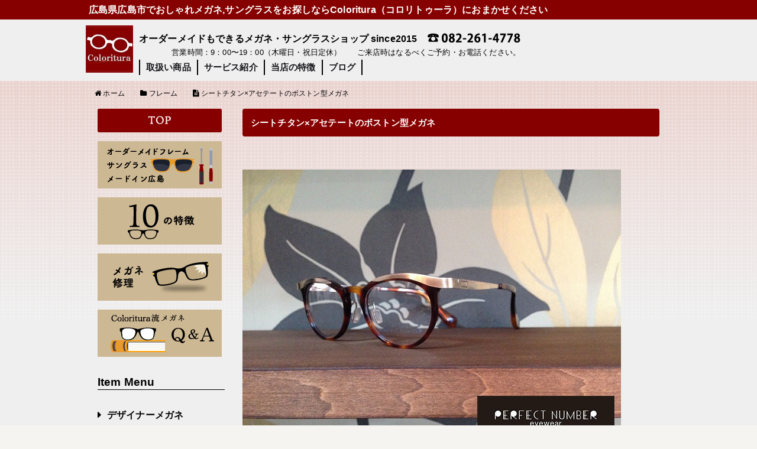

--- FILE ---
content_type: text/html; charset=UTF-8
request_url: http://coloritura.jp/14845255121393
body_size: 34176
content:
<!DOCTYPE HTML>
<html lang="ja" style="margin-top: 0!important;">
<head prefix="og: http://ogp.me/ns# fb: http://ogp.me/ns/fb# article: http://ogp.me/ns/article#">
    <meta charset="UTF-8">
    <title>シートチタン×アセテートのボストン型メガネ</title>
  <meta http-equiv="X-UA-Compatible" content="IE=edge">
    <script>
    var viewport = document.getElementById("viewport");
    if(
            navigator.userAgent.indexOf('iPad') > 0
    )
    {document.write('<meta name="viewport" content="width=1052px">');
    }else{document.write('<meta name="viewport" content="width=device-width">');}
    </script>
  <link href="http://coloritura.jp/wp-content/themes/yacyber/bootstrap/css/bootstrap.min.css" rel="stylesheet">
  <!--[if lt IE 9]>
    <script src="http://html5shiv.googlecode.com/svn/trunk/html5.js"></script>
  <![endif]-->

<meta name="keywords" content="" />
<meta name="description" content="" />
<meta name="robots" content="index" />
<meta property="og:app_id" content="facebook.com/eiji.kido.9" />
<meta property="og:title" content="シートチタン×アセテートのボストン型メガネ" />
<meta property="og:type" content="article" />
<meta property="og:description" content="" />
<meta property="og:url" content="http://coloritura.jp/14845255121393" />
<meta property="og:image" content="http://coloritura.jp/wp-content/uploads/2017/04/1112bf13.jpg" />
<meta property="og:locale" content="ja_JP" />
<meta property="og:site_name" content="Coloritura" />
<link href="https://plus.google.com/109448446054369026873" rel="publisher" />
<meta content="summary" name="twitter:card" />
<meta content="dumoneiji1116?lang=ja" name="twitter:site" />

<link rel='dns-prefetch' href='//maxcdn.bootstrapcdn.com' />
<link rel='dns-prefetch' href='//s.w.org' />
<link rel="alternate" type="application/rss+xml" title="Coloritura &raquo; シートチタン×アセテートのボストン型メガネ のコメントのフィード" href="http://coloritura.jp/14845255121393/feed/" />
		<script type="text/javascript">
			window._wpemojiSettings = {"baseUrl":"https:\/\/s.w.org\/images\/core\/emoji\/2.3\/72x72\/","ext":".png","svgUrl":"https:\/\/s.w.org\/images\/core\/emoji\/2.3\/svg\/","svgExt":".svg","source":{"concatemoji":"http:\/\/coloritura.jp\/wp-includes\/js\/wp-emoji-release.min.js?ver=4.8.25"}};
			!function(t,a,e){var r,i,n,o=a.createElement("canvas"),l=o.getContext&&o.getContext("2d");function c(t){var e=a.createElement("script");e.src=t,e.defer=e.type="text/javascript",a.getElementsByTagName("head")[0].appendChild(e)}for(n=Array("flag","emoji4"),e.supports={everything:!0,everythingExceptFlag:!0},i=0;i<n.length;i++)e.supports[n[i]]=function(t){var e,a=String.fromCharCode;if(!l||!l.fillText)return!1;switch(l.clearRect(0,0,o.width,o.height),l.textBaseline="top",l.font="600 32px Arial",t){case"flag":return(l.fillText(a(55356,56826,55356,56819),0,0),e=o.toDataURL(),l.clearRect(0,0,o.width,o.height),l.fillText(a(55356,56826,8203,55356,56819),0,0),e===o.toDataURL())?!1:(l.clearRect(0,0,o.width,o.height),l.fillText(a(55356,57332,56128,56423,56128,56418,56128,56421,56128,56430,56128,56423,56128,56447),0,0),e=o.toDataURL(),l.clearRect(0,0,o.width,o.height),l.fillText(a(55356,57332,8203,56128,56423,8203,56128,56418,8203,56128,56421,8203,56128,56430,8203,56128,56423,8203,56128,56447),0,0),e!==o.toDataURL());case"emoji4":return l.fillText(a(55358,56794,8205,9794,65039),0,0),e=o.toDataURL(),l.clearRect(0,0,o.width,o.height),l.fillText(a(55358,56794,8203,9794,65039),0,0),e!==o.toDataURL()}return!1}(n[i]),e.supports.everything=e.supports.everything&&e.supports[n[i]],"flag"!==n[i]&&(e.supports.everythingExceptFlag=e.supports.everythingExceptFlag&&e.supports[n[i]]);e.supports.everythingExceptFlag=e.supports.everythingExceptFlag&&!e.supports.flag,e.DOMReady=!1,e.readyCallback=function(){e.DOMReady=!0},e.supports.everything||(r=function(){e.readyCallback()},a.addEventListener?(a.addEventListener("DOMContentLoaded",r,!1),t.addEventListener("load",r,!1)):(t.attachEvent("onload",r),a.attachEvent("onreadystatechange",function(){"complete"===a.readyState&&e.readyCallback()})),(r=e.source||{}).concatemoji?c(r.concatemoji):r.wpemoji&&r.twemoji&&(c(r.twemoji),c(r.wpemoji)))}(window,document,window._wpemojiSettings);
		</script>
		<style type="text/css">
img.wp-smiley,
img.emoji {
	display: inline !important;
	border: none !important;
	box-shadow: none !important;
	height: 1em !important;
	width: 1em !important;
	margin: 0 .07em !important;
	vertical-align: -0.1em !important;
	background: none !important;
	padding: 0 !important;
}
</style>
<link rel='stylesheet' id='base-css-css'  href='http://coloritura.jp/wp-content/themes/yacyber/base.css?ver=4.8.25' type='text/css' media='all' />
<link rel='stylesheet' id='main-css-css'  href='http://coloritura.jp/wp-content/themes/yacyber/style.css?ver=4.8.25' type='text/css' media='all' />
<link rel='stylesheet' id='font-awesome-css'  href='//maxcdn.bootstrapcdn.com/font-awesome/4.3.0/css/font-awesome.min.css?ver=4.8.25' type='text/css' media='all' />
<link rel='stylesheet' id='wordpress-popular-posts-css'  href='http://coloritura.jp/wp-content/plugins/wordpress-popular-posts/style/wpp.css?ver=3.3.4' type='text/css' media='all' />
<link rel='stylesheet' id='jquery.lightbox.min.css-css'  href='http://coloritura.jp/wp-content/plugins/wp-jquery-lightbox/styles/lightbox.min.css?ver=1.4.6' type='text/css' media='all' />
<!--n2css--><script type='text/javascript' src='http://coloritura.jp/wp-includes/js/jquery/jquery.js?ver=1.12.4'></script>
<script type='text/javascript' src='http://coloritura.jp/wp-includes/js/jquery/jquery-migrate.min.js?ver=1.4.1'></script>
<link rel='https://api.w.org/' href='http://coloritura.jp/wp-json/' />
<link rel="EditURI" type="application/rsd+xml" title="RSD" href="http://coloritura.jp/xmlrpc.php?rsd" />
<link rel="wlwmanifest" type="application/wlwmanifest+xml" href="http://coloritura.jp/wp-includes/wlwmanifest.xml" /> 
<meta name="generator" content="WordPress 4.8.25" />
<link rel="canonical" href="http://coloritura.jp/14845255121393" />
<link rel='shortlink' href='http://coloritura.jp/?p=729' />
<link rel="alternate" type="application/json+oembed" href="http://coloritura.jp/wp-json/oembed/1.0/embed?url=http%3A%2F%2Fcoloritura.jp%2F14845255121393" />
<link rel="alternate" type="text/xml+oembed" href="http://coloritura.jp/wp-json/oembed/1.0/embed?url=http%3A%2F%2Fcoloritura.jp%2F14845255121393&#038;format=xml" />
<script src="//www.google.com/recaptcha/api.js"></script>
<script type="text/javascript">
jQuery(function() {
	// reCAPTCHAの挿入
	jQuery( '.mw_wp_form_input button, .mw_wp_form_input input[type="submit"]' ).before( '<div data-callback="syncerRecaptchaCallback" data-sitekey="6Lc3pgAaAAAAABYmqJRAqqMGzyV9TKdRDK1l7xso" class="g-recaptcha"></div>' );
	// [input] Add disabled to input or button
	jQuery( '.mw_wp_form_input button, .mw_wp_form_input input[type="submit"]' ).attr( "disabled", "disabled" );
	// [confirm] Remove disabled
	jQuery( '.mw_wp_form_confirm input, .mw_wp_form_confirm select, .mw_wp_form_confirm textarea, .mw_wp_form_confirm button' ).removeAttr( 'disabled' );
});
// reCAPTCHA Callback
function syncerRecaptchaCallback( code ) {
	if(code != "") {
		jQuery( '.mw_wp_form_input button, .mw_wp_form_input input[type="submit"]' ).removeAttr( 'disabled' );
	}
}
</script>
<style type="text/css">
.g-recaptcha { margin: 20px 0 15px; }</style>
				<!-- WordPress Popular Posts v3.3.4 -->
				<script type="text/javascript">

					var sampling_active = 0;
					var sampling_rate   = 100;
					var do_request = false;

					if ( !sampling_active ) {
						do_request = true;
					} else {
						var num = Math.floor(Math.random() * sampling_rate) + 1;
						do_request = ( 1 === num );
					}

					if ( do_request ) {

						/* Create XMLHttpRequest object and set variables */
						var xhr = ( window.XMLHttpRequest )
						  ? new XMLHttpRequest()
						  : new ActiveXObject( "Microsoft.XMLHTTP" ),
						url = 'http://coloritura.jp/wp-admin/admin-ajax.php',
						params = 'action=update_views_ajax&token=43ffa03641&wpp_id=729';
						/* Set request method and target URL */
						xhr.open( "POST", url, true );
						/* Set request header */
						xhr.setRequestHeader( "Content-type", "application/x-www-form-urlencoded" );
						/* Hook into onreadystatechange */
						xhr.onreadystatechange = function() {
							if ( 4 === xhr.readyState && 200 === xhr.status ) {
								if ( window.console && window.console.log ) {
									window.console.log( xhr.responseText );
								}
							}
						};
						/* Send request */
						xhr.send( params );

					}

				</script>
				<!-- End WordPress Popular Posts v3.3.4 -->
				<link rel="icon" href="http://coloritura.jp/wp-content/uploads/2017/04/coloritura_sign_fn-150x150.jpg" sizes="32x32" />
<link rel="icon" href="http://coloritura.jp/wp-content/uploads/2017/04/coloritura_sign_fn.jpg" sizes="192x192" />
<link rel="apple-touch-icon-precomposed" href="http://coloritura.jp/wp-content/uploads/2017/04/coloritura_sign_fn.jpg" />
<meta name="msapplication-TileImage" content="http://coloritura.jp/wp-content/uploads/2017/04/coloritura_sign_fn.jpg" />
		<style type="text/css" id="wp-custom-css">
			/*
ここに独自の CSS を追加することができます。

詳しくは上のヘルプアイコンをクリックしてください。
*/
.movieColo{
  position: relative;
  padding-bottom: 56.25%;
  height: 0;
  overflow: hidden;
}

.movieColo iframe{
  position: absolute;
  top: 0;
  left: 0;
  width: 100%;
  height: 100%;
}

form textarea {
  width: 70% !important;
}		</style>
	<link href="//netdna.bootstrapcdn.com/font-awesome/4.4.7/css/font-awesome.css" rel="stylesheet">

<script>
  (function(i,s,o,g,r,a,m){i['GoogleAnalyticsObject']=r;i[r]=i[r]||function(){
  (i[r].q=i[r].q||[]).push(arguments)},i[r].l=1*new Date();a=s.createElement(o),
  m=s.getElementsByTagName(o)[0];a.async=1;a.src=g;m.parentNode.insertBefore(a,m)
  })(window,document,'script','https://www.google-analytics.com/analytics.js','ga');

  ga('create', 'UA-62741111-2', 'auto');
  ga('send', 'pageview');

</script><meta name="google-site-verification" content="YGCqd--_dnPDk1sSamokXCtDhxN94OZCP-UtcG7uWD8" />
<meta name="google-site-verification" content="WTkv79HEpZ8w3cZMWCeFw8q2OzAp-UMFZU-lZf4Ri9E" /><script src="http://coloritura.jp/wp-content/themes/yacyber/bootstrap/js/bootstrap.min.js"></script>

</head>

<body id="#top" class="post-template-default single single-post postid-729 single-format-standard  default" itemschope="itemscope" itemtype="http://schema.org/WebPage">

  <div id="fb-root"></div>
<script>(function(d, s, id) {
  var js, fjs = d.getElementsByTagName(s)[0];
  if (d.getElementById(id)) return;
  js = d.createElement(s); js.id = id;
  js.src = "//connect.facebook.net/ja_JP/sdk.js#xfbml=1&version=v2.4&appId=facebook.com/eiji.kido.9";
  fjs.parentNode.insertBefore(js, fjs);
}(document, 'script', 'facebook-jssdk'));</script>

<header id="header" class="container-fluid" role="banner" itemscope="itemscope" itemtype="http://schema.org/WPHeader">

    <div id="headline">
        <div class="wrap no-guttersp">
            <h1>広島県広島市でおしゃれメガネ,サングラスをお探しならColoritura（コロリトゥーラ）におまかせください</h1>
        </div>
    </div>

    <div class="wrap row pdtb10 no-gutter" id="headwrap">
        <div class="col-xs-12">

            <div class="col-xs-12 col-sm-9 no-gutter">
                <!-- ロゴ -->
                <a href="http://coloritura.jp"><img src="http://coloritura.jp/wp-content/themes/yacyber/img/logo.png" alt="Coloritura" id="logo"></a>
                
                <!-- キャッチ -->
                <h2 class="chach">オーダーメイドもできるメガネ・サングラスショップ since2015</h2>
                
                <!-- 連絡先 -->
                <p class="contact-txt">
                    <a href="tel:0822614778"><img src="http://coloritura.jp/wp-content/themes/yacyber/img/tel.png" alt="0822614778"></a><br>
                    <small>営業時間：9：00〜19：00（木曜日・祝日定休）　　ご来店時はなるべくご予約・お電話ください。</small>
                </p>
                
                <!-- メニュー -->
                <div id="head_menu" class="col-xs-12">
                    <div class="menu-top%e3%82%b0%e3%83%ad%e3%83%bc%e3%83%90%e3%83%ab%e3%83%a1%e3%83%8b%e3%83%a5%e3%83%bc-container"><ul id="menu-top%e3%82%b0%e3%83%ad%e3%83%bc%e3%83%90%e3%83%ab%e3%83%a1%e3%83%8b%e3%83%a5%e3%83%bc" class="menu"><li id="menu-item-195" class="menu-item menu-item-type-post_type menu-item-object-page menu-item-195 %e5%8f%96%e6%89%b1%e5%95%86%e5%93%81"><a href="http://coloritura.jp/791935858">取扱い商品</a></li>
<li id="menu-item-194" class="menu-item menu-item-type-post_type menu-item-object-page menu-item-194 %e3%82%b5%e3%83%bc%e3%83%93%e3%82%b9%e7%b4%b9%e4%bb%8b"><a href="http://coloritura.jp/121240130">サービス紹介</a></li>
<li id="menu-item-193" class="menu-item menu-item-type-post_type menu-item-object-page menu-item-193 "><a href="http://coloritura.jp/459455649">当店の特徴</a></li>
<li id="menu-item-5933" class="menu-item menu-item-type-post_type menu-item-object-page menu-item-5933 "><a href="http://coloritura.jp/bloglist/">ブログ</a></li>
</ul></div>                </div>
            </div>
            <div class="col-xs-12 col-sm-3">
                <!-- TOPアソートメニュー -->
                <div id="assortmenu" class="hidden-xs">
                                    </div>
                
                <!-- 検索ページ -->
                <div id="topsearch">
                                                        </div>
            </div>

        </div>
    </div>

</header>

<div id="main" class="container-fluid no-guttersp">

    
    
<div class="wrap row no-gutter">
    <div class="col-xs-12">
                <ol class="breadcrumb clearfix"><li itemscope="itemscope" itemtype="http://data-vocabulary.org/Breadcrumb"><a href="http://coloritura.jp" itemprop="url"><i class="fa fa-home"></i> <span itemprop="title">ホーム</span></a></li><li itemscope="itemscope" itemtype="http://data-vocabulary.org/Breadcrumb"><a href="http://coloritura.jp/category/flames/" itemprop="url"><i class="fa fa-folder"></i> <span itemprop="title">フレーム</span></a></li><li><i class="fa fa-file-text"></i> シートチタン×アセテートのボストン型メガネ</li></ol>            </div>
</div>

<div class="wrap row">
    <div class="col-xs-12 col-sm-9 rightmain no-guttersp">
            
                <article id="post-729" class="post-729 post type-post status-publish format-standard has-post-thumbnail hentry category-flames category-1" itemscope="itemscope" itemtype="http://schema.org/CreativeWork">
                                            <header class="post-header">
                            <h3 class="btn_style ttl_page" itemprop="headline">シートチタン×アセテートのボストン型メガネ</h3>
                        </header>
                                        <section class="post-content no-gutter" itemprop="text">
                        <div class="ex-style_01A1 mod-box3 ex-first-part" data-parts-name="part-main-004 v8">
<div class="mod-box-inner">
<div class="mod-box-inner2">
<div class="mod-title3 ex-first-child">
<div class="mod-title3-inner ex-first-child">
<h1 class="mod-title3-inner3 ex-first-child"><a href="http://coloritura.jp/wp-content/uploads/large_thumb_a6edca0b.jpg" rel="lightbox[729]"><img class="alignnone size-full wp-image-4149" src="http://coloritura.jp/wp-content/uploads/large_thumb_a6edca0b.jpg" alt="" width="640" height="480" srcset="http://coloritura.jp/wp-content/uploads/large_thumb_a6edca0b.jpg 640w, http://coloritura.jp/wp-content/uploads/large_thumb_a6edca0b-150x113.jpg 150w, http://coloritura.jp/wp-content/uploads/large_thumb_a6edca0b-300x225.jpg 300w" sizes="(max-width: 640px) 100vw, 640px" /></a></h1>
</div>
</div>
</div>
</div>
</div>
<div class="ex-style_w1A1 ex-imgFloat mod-box3" data-parts-name="part-main-243 v8">
<div class="mod-box-inner">
<div class="mod-box-inner2">
<div class="ex-first-child">
<div class="step1 ex-first-child">
<div class="mod-box40 ex-first-child">
<div class="mod-2col4 ex-first-child">
<div class="mod-2col-wrap">
<div class="mod-2col-inner2">
<div class="mod-2col-inner2-2">
<div class="mod-rte17 ex-first-child">
<p>ブリッジやリムが繊細なラインでデザインされています<br />
ブロウ部分からテンプルに流れるようなチタンパーツもスタイリッシュです<br />
そしてべっ甲カラー＆シャーリングゴールドの大人なカラーリングがＧＯＯＤ！</p>
<p>シートチタンのクッション丁番とシリコン製の鼻パットでフィット感もいいですヨ～</p>
<p>「PERFECT NUMBER」Made in Japan<br />
永く愛用できる「いい大人メガネ」を使いましょう</p>
<p>&nbsp;</p>
<p>その他おすすめデザイナーメガネは→<span style="color: #ff0000;"><strong><a style="color: #ff0000;" href="http://www.coloritura.jp/455141595">こちら</a></strong></span></p>
</div>
</div>
</div>
</div>
</div>
</div>
</div>
</div>
</div>
</div>
</div>
                    </section>
                </article>

            
    </div>
    <div class="col-xs-12 col-sm-3 leftsidber no-guttersp">
        <div id="side" role="complementary" itemscope="itemscope" itemtype="http://schema.org/WPSideBar">
    <div class="side-inner">
      <div class="side-widget-area">

      <div id="text-2" class="widget_text side-widget"><div class="side-widget-inner"><h4 class="side-title"><span class="side-title-inner">TOP ボタン</span></h4>			<div class="textwidget"><a href="http://coloritura.jp/"><img src="http://coloritura.jp/wp-content/themes/yacyber/img/sidmenu1.png" /></a></div>
		</div></div><div id="text-3" class="widget_text side-widget"><div class="side-widget-inner"><h4 class="side-title"><span class="side-title-inner">オーダーメイドフレーム</span></h4>			<div class="textwidget"><a href="http://coloritura.jp/305821765"><img src="http://coloritura.jp/wp-content/themes/yacyber/img/sidmenu2.png" /></a></div>
		</div></div><div id="text-5" class="widget_text side-widget"><div class="side-widget-inner"><h4 class="side-title"><span class="side-title-inner">10の特徴</span></h4>			<div class="textwidget"><a href="http://coloritura.jp/459455649"><img src="http://coloritura.jp/wp-content/themes/yacyber/img/sidmenu4.png" /></a></div>
		</div></div><div id="text-4" class="widget_text side-widget"><div class="side-widget-inner"><h4 class="side-title"><span class="side-title-inner">メガネ修理</span></h4>			<div class="textwidget"><a href="http://coloritura.jp/956261508"><img src="http://coloritura.jp/wp-content/themes/yacyber/img/sidmenu3.png" /></a></div>
		</div></div><div id="text-6" class="widget_text side-widget"><div class="side-widget-inner"><h4 class="side-title"><span class="side-title-inner">Q&#038;A</span></h4>			<div class="textwidget"><a href="http://coloritura.jp/14462673166913"><img src="http://coloritura.jp/wp-content/themes/yacyber/img/sidmenu5.png" /></a></div>
		</div></div><div id="nav_menu-2" class="widget_nav_menu side-widget"><div class="side-widget-inner"><h4 class="side-title"><span class="side-title-inner">Item Menu</span></h4><div class="menu-side-%e5%8f%96%e6%89%b1%e5%95%86%e5%93%81-container"><ul id="menu-side-%e5%8f%96%e6%89%b1%e5%95%86%e5%93%81" class="menu"><li id="menu-item-1674" class="menu-item menu-item-type-custom menu-item-object-custom menu-item-1674"><a href="http://coloritura.jp/455141595">デザイナーメガネ</a></li>
<li id="menu-item-10294" class="menu-item menu-item-type-custom menu-item-object-custom menu-item-10294"><a href="http://coloritura.jp/fashion-sunglasses">ファッションサングラス</a></li>
<li id="menu-item-1675" class="menu-item menu-item-type-custom menu-item-object-custom menu-item-1675"><a href="http://coloritura.jp/14549957129919">強度近視、遠視、老眼用フレーム</a></li>
<li id="menu-item-1677" class="menu-item menu-item-type-custom menu-item-object-custom menu-item-1677"><a href="http://coloritura.jp/14501553652714">オリジナルフレーム <br />（メイドイン広島ご当地メガネ）</a></li>
<li id="menu-item-1678" class="menu-item menu-item-type-custom menu-item-object-custom menu-item-1678"><a href="http://coloritura.jp/14808135195663">大きい顔のかたのための<br />男性用大きいおしゃれメガネ</a></li>
<li id="menu-item-1680" class="menu-item menu-item-type-custom menu-item-object-custom menu-item-1680"><a href="http://coloritura.jp/14864277050018">メガネと目と健康</a></li>
<li id="menu-item-1679" class="menu-item menu-item-type-custom menu-item-object-custom menu-item-1679"><a href="http://coloritura.jp/14759740008252">高性能メガネレンズ</a></li>
<li id="menu-item-1681" class="menu-item menu-item-type-custom menu-item-object-custom menu-item-1681"><a href="http://coloritura.jp/546078294">手作りオリジナルアクセサリー</a></li>
</ul></div></div></div><div id="nav_menu-5" class="widget_nav_menu side-widget"><div class="side-widget-inner"><h4 class="side-title"><span class="side-title-inner">Technical Menu</span></h4><div class="menu-side-technical-menu-container"><ul id="menu-side-technical-menu" class="menu"><li id="menu-item-9484" class="menu-item menu-item-type-post_type menu-item-object-page menu-item-9484 %e3%81%93%e3%81%a0%e3%82%8f%e3%82%8a%e3%83%95%e3%82%a3%e3%83%83%e3%83%86%e3%82%a3%e3%83%b3%e3%82%b0"><a href="http://coloritura.jp/14427048031024">こだわりフィッティング（メガネ・サングラスかけ心地調整）</a></li>
<li id="menu-item-9483" class="menu-item menu-item-type-post_type menu-item-object-page menu-item-9483 %e3%81%93%e3%81%a0%e3%82%8f%e3%82%8a%e8%a6%96%e5%8a%9b%e6%a4%9c%e6%9f%bb%e5%b1%88%e6%8a%98%e7%95%b0%e5%b8%b8%e7%9f%af%e6%ad%a3%e3%83%bb%e7%9c%bc%e4%bd%8d%e7%9f%af%e6%ad%a3"><a href="http://coloritura.jp/14523005849636">こだわりの視力測定(遠方視力矯正,近方視力測定,プリズムレンズ,プリズムメガネ,国家検定資格１級眼鏡作製技能士,広島市）</a></li>
<li id="menu-item-9485" class="menu-item menu-item-type-post_type menu-item-object-page menu-item-9485 %e4%bc%bc%e5%90%88%e3%81%86%e3%83%a1%e3%82%ac%e3%83%8d%e3%81%94%e6%8f%90%e6%a1%88%e3%83%bb%e3%83%91%e3%83%bc%e3%82%bd%e3%83%8a%e3%83%ab%e3%82%ab%e3%83%a9%e3%83%bc%e8%a8%ba%e6%96%ad"><a href="http://coloritura.jp/139490264">似合うメガネご提案・パーソナルカラー診断</a></li>
<li id="menu-item-14913" class="menu-item menu-item-type-custom menu-item-object-custom menu-item-14913"><a href="http://coloritura.jp/14438360499771">ご使用後の保証・アフターサービス</a></li>
</ul></div></div></div><div id="nav_menu-3" class="widget_nav_menu side-widget"><div class="side-widget-inner"><h4 class="side-title"><span class="side-title-inner">Otherwise</span></h4></div></div><div id="text-11" class="widget_text side-widget"><div class="side-widget-inner"><h4 class="side-title"><span class="side-title-inner">料金表ボタン</span></h4>			<div class="textwidget"><a href="http://coloritura.jp/452756315"><img src="http://coloritura.jp/wp-content/themes/yacyber/img/sidmenu6.png" /></a></div>
		</div></div><div id="text-12" class="widget_text side-widget"><div class="side-widget-inner"><h4 class="side-title"><span class="side-title-inner">メディア紹介ボタン</span></h4>			<div class="textwidget"><a href="http://coloritura.jp/414399139"><img src="http://coloritura.jp/wp-content/themes/yacyber/img/sidmenu7.png" /></a></div>
		</div></div><div id="text-9" class="widget_text side-widget"><div class="side-widget-inner"><h4 class="side-title"><span class="side-title-inner">店舗情報・アクセスボタン</span></h4>			<div class="textwidget"><a href="http://coloritura.jp/705744405"><img src="http://coloritura.jp/wp-content/themes/yacyber/img/sidmenu8.png" /></a></div>
		</div></div><div id="text-10" class="widget_text side-widget"><div class="side-widget-inner"><h4 class="side-title"><span class="side-title-inner">お問い合わせはこちらボタン</span></h4>			<div class="textwidget"><a href="http://coloritura.jp/inquary_10435"><img src="http://coloritura.jp/wp-content/themes/yacyber/img/sidmenu9.png" /></a></div>
		</div></div><div id="text-13" class="widget_text side-widget"><div class="side-widget-inner"><h4 class="side-title"><span class="side-title-inner">ご予約はこちらボタン</span></h4>			<div class="textwidget"><a href="http://coloritura.jp/colresavation"><img src="http://coloritura.jp/wp-content/themes/yacyber/img/sidmenu10.png" /></a></div>
		</div></div><div id="text-8" class="widget_text side-widget"><div class="side-widget-inner"><h4 class="side-title"><span class="side-title-inner">リンクページボタン</span></h4>			<div class="textwidget"><a href="http://coloritura.jp/14470332260439"><img src="http://coloritura.jp/wp-content/themes/yacyber/img/sidmenu11.png" /></a></div>
		</div></div><div id="text-7" class="widget_text side-widget"><div class="side-widget-inner"><h4 class="side-title"><span class="side-title-inner">カワちゃんのウクレレLesson♪</span></h4>			<div class="textwidget"><br ><br >
<a href="http://coloritura.jp/14640688055810"><img src="http://coloritura.jp/wp-content/themes/yacyber/img/sidmenu12.png" /></a><br />
<b>お店でウクレレ教室やってます</b>
<br ><br ></div>
		</div></div><div id="text-14" class="widget_text side-widget"><div class="side-widget-inner"><h4 class="side-title"><span class="side-title-inner">アクセス</span></h4>			<div class="textwidget"><h4 class="sidegreen">アクセス</h4>
<div class="ggmap">
<iframe src="https://www.google.com/maps/embed?pb=!1m14!1m8!1m3!1d6584.885873052749!2d132.474416!3d34.390086!3m2!1i1024!2i768!4f13.1!3m3!1m2!1s0x355aa1ff052fd3db%3A0x55317d12def27dc0!2z5pel5pysLCDjgJI3MzItMDgxMSDluoPls7bnnIzluoPls7bluILljZfljLrmrrXljp_vvJHkuIHnm67vvJTiiJLvvJk!5e0!3m2!1sja!2sjp!4v1492357776857" width="600" height="450" frameborder="0" style="border:0" allowfullscreen></iframe></div>
<p style="color:#870004;">
<b>〒732-0811<br />
広島県広島市南区段原1-4-9</b>

<br />
営業時間：9：00〜19：00<br />
（木曜日・祝日定休）※地域行事・出張・研修などで不定期に休業する場合がございます<br />
</p>
<br />

<br />
<p>
<b>お電話↓</b><br />
<a href="tel:082-261-4778"><strong>タップ</strong></a><br />
<br /><b>電車のかた</b><br />
ＪＲ広島駅から広島電鉄皆実線段原１丁目駅下車　徒歩30秒<br />
<br />
<b>お車のかた</b><br />
お店の近くにコインパーキングがございます<br />
<span style="font-size: 14pt;"><strong><span style="color: #ff0000;"><a href="http://coloritura.jp/parking">こちらをクリック</a></span></strong></span>
<br />
※駐車サービスあり
</p>
<a href="/705744405" class="morebt">店舗情報を見る</a><br /><br /></div>
		</div></div><div id="text-18" class="widget_text side-widget"><div class="side-widget-inner"><h4 class="side-title"><span class="side-title-inner">facebook</span></h4>			<div class="textwidget"><a href="https://www.facebook.com/eiji.kido.9" target="_blank"><img src="http://coloritura.jp/wp-content/themes/yacyber/img/sns1.png" /></a></div>
		</div></div><div id="text-20" class="widget_text side-widget"><div class="side-widget-inner"><h4 class="side-title"><span class="side-title-inner">amaba</span></h4>			<div class="textwidget"><a href="http://ameblo.jp/eijikido" target="_blank"><img src="http://coloritura.jp/wp-content/themes/yacyber/img/sns2.png" /></a></div>
		</div></div><div id="text-19" class="widget_text side-widget"><div class="side-widget-inner"><h4 class="side-title"><span class="side-title-inner">X（twitter）</span></h4>			<div class="textwidget"><a href="https://twitter.com/coloritura11" target="_blank"><img src="http://coloritura.jp/wp-content/themes/yacyber/img/sns3.png" /></a></div>
		</div></div><div id="text-17" class="widget_text side-widget"><div class="side-widget-inner"><h4 class="side-title"><span class="side-title-inner">instagram</span></h4>			<div class="textwidget"><a href="https://www.instagram.com/coloritura_eijikido/" target="_blank"><img src="http://coloritura.jp/wp-content/themes/yacyber/img/sns4.png" /></a></div>
		</div></div><div id="text-15" class="widget_text side-widget"><div class="side-widget-inner"><h4 class="side-title"><span class="side-title-inner">書籍</span></h4>			<div class="textwidget"><h4 class="sidegreen">著書</h4>
<a href="http://coloritura.jp/wp-content/uploads/2017/04/986090f6.jpg" rel="lightbox[1449]"><img src="http://coloritura.jp/wp-content/uploads/2017/04/986090f6-287x300.jpg" alt="" width="287" height="300" class="alignnone size-medium wp-image-1506" style="width:100%;"></a>
<p><b>「あなたに似合うメガネがわかる本」木戸栄治著<br />
（2010年６月１日）<br />
ご興味のある方はお問合せください。<br />
通信販売も承ります。</b></p></div>
		</div></div>
      </div><!-- //side-widget-area -->

    </div>
</div><!-- /side -->
    </div>
</div>

</div>

<div class="container-fluid" id="footerbtm">
    <div class="wrap row no-gutter">
        <div id="footer_menu" class="col-xs-12">
            <div class="menu-top%e3%82%b0%e3%83%ad%e3%83%bc%e3%83%90%e3%83%ab%e3%83%a1%e3%83%8b%e3%83%a5%e3%83%bc-container"><ul id="menu-top%e3%82%b0%e3%83%ad%e3%83%bc%e3%83%90%e3%83%ab%e3%83%a1%e3%83%8b%e3%83%a5%e3%83%bc-1" class="menu"><li class="menu-item menu-item-type-post_type menu-item-object-page menu-item-195 %e5%8f%96%e6%89%b1%e5%95%86%e5%93%81"><a href="http://coloritura.jp/791935858">取扱い商品</a></li>
<li class="menu-item menu-item-type-post_type menu-item-object-page menu-item-194 %e3%82%b5%e3%83%bc%e3%83%93%e3%82%b9%e7%b4%b9%e4%bb%8b"><a href="http://coloritura.jp/121240130">サービス紹介</a></li>
<li class="menu-item menu-item-type-post_type menu-item-object-page menu-item-193 "><a href="http://coloritura.jp/459455649">当店の特徴</a></li>
<li class="menu-item menu-item-type-post_type menu-item-object-page menu-item-5933 "><a href="http://coloritura.jp/bloglist/">ブログ</a></li>
</ul></div>        </div>

        <div class="col-xs-12 no-gutter">
            <div class="col-xs-12 col-sm-10 no-gutter">
                <p class="col-xs-12 col-sm-2 spcenter">
                    <a href="http://coloritura.jp"><img src="http://coloritura.jp/wp-content/themes/yacyber/img/logo.png" alt="Coloritura" id="logo"></a>
                </p>
                <div class="col-xs-12 col-sm-10 no-gutter footertxt">
                    <p class="col-xs-12">
                        Ｃoloritura　〒732-0811広島県広島市南区段原1-4-9
                    </p>
                    <p class="col-xs-12">
                        <span class="bobo">ご来店時はなるべくご予約・お電話ください。</span>
                        <a class="foot_bt hidden-xs" href="inquary_10435">お問い合わせはこちら</a>
                        <a class="foot_bt hidden-xs" href="colresavation">ご予約はこちら</a>
                    </p>
                    <p class="col-xs-12">
                        <a href="tel:0822614778"><img src="http://coloritura.jp/wp-content/themes/yacyber/img/telred.png" alt="0822614778"></a>
                    </p>
                    <p class="col-xs-12" style="color:#860000;">
                        営業時間：9：00〜19：00（木曜日・祝日定休）
                    </p>
                </div>
            </div>
            <div class="col-xs-12 col-sm-2 spcenter">
                <img src="http://coloritura.jp/wp-content/themes/yacyber/img/qr.png" alt="" class="qr">
            </div>
            <div class="col-xs-12 no-gutter qr">
                <small class="qr">↑ホームページQRコード</small>
            </div>
        </div>
    </div>
</div>

<a href="#" class="pagetop"><span><i class="fa fa-angle-up"></i></span></a>
  <script src="https://apis.google.com/js/platform.js" async defer>
    {lang: 'ja'}
  </script><script type='text/javascript' src='http://coloritura.jp/wp-content/themes/yacyber/lib/js/jquery.pagetop.js?ver=4.8.25'></script>
<script type='text/javascript' src='http://coloritura.jp/wp-content/plugins/wp-jquery-lightbox/jquery.touchwipe.min.js?ver=1.4.6'></script>
<script type='text/javascript'>
/* <![CDATA[ */
var JQLBSettings = {"showTitle":"1","showCaption":"1","showNumbers":"1","fitToScreen":"1","resizeSpeed":"400","showDownload":"0","navbarOnTop":"0","marginSize":"0","slideshowSpeed":"4000","prevLinkTitle":"\u524d\u306e\u753b\u50cf","nextLinkTitle":"\u6b21\u306e\u753b\u50cf","closeTitle":"\u30ae\u30e3\u30e9\u30ea\u30fc\u3092\u9589\u3058\u308b","image":"\u753b\u50cf ","of":"\u306e","download":"\u30c0\u30a6\u30f3\u30ed\u30fc\u30c9","pause":"(\u30b9\u30e9\u30a4\u30c9\u30b7\u30e7\u30fc\u3092\u505c\u6b62\u3059\u308b)","play":"(\u30b9\u30e9\u30a4\u30c9\u30b7\u30e7\u30fc\u3092\u518d\u751f\u3059\u308b)"};
/* ]]> */
</script>
<script type='text/javascript' src='http://coloritura.jp/wp-content/plugins/wp-jquery-lightbox/jquery.lightbox.min.js?ver=1.4.6'></script>
<script type='text/javascript' src='http://coloritura.jp/wp-includes/js/wp-embed.min.js?ver=4.8.25'></script>
<script>
jQuery(function($){
    if($(window).width() < 767){
        $('table').css('width','100%');
        $('th').css('width','100%');
        $('td').css('width','100%');
    }else{
        $('table').css('width','');
        $('th').css('width','');
        $('td').css('width','');
    }
});
</script>
</body>
</html>


--- FILE ---
content_type: text/html; charset=UTF-8
request_url: http://coloritura.jp/wp-admin/admin-ajax.php
body_size: 52
content:
WPP: OK. Execution time: 0.005479 seconds